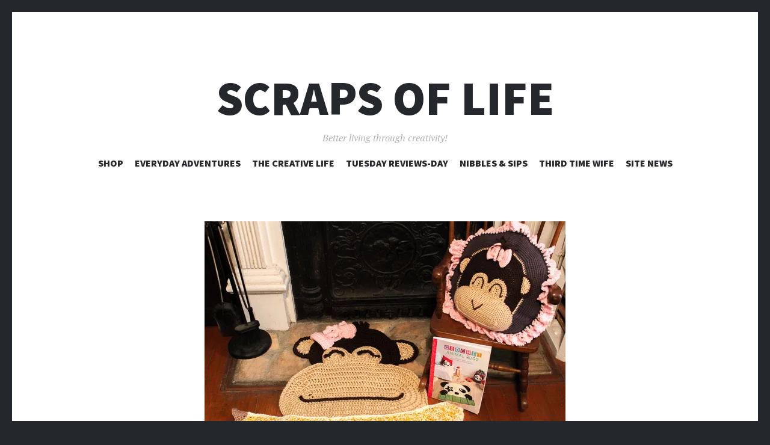

--- FILE ---
content_type: text/html; charset=UTF-8
request_url: https://scrapsoflife.com/tuesday-reviews-day-crochet-animal-rugs/
body_size: 17058
content:
<!DOCTYPE html>
<html lang="en-US">
<head>
<meta charset="UTF-8">
<meta name="viewport" content="width=device-width, initial-scale=1">
<link rel="profile" href="http://gmpg.org/xfn/11">
<link rel="pingback" href="https://scrapsoflife.com/xmlrpc.php">

<title>Tuesday Reviews-Day: Crochet Animal Rugs &#8211; Scraps of Life</title>
<meta name='robots' content='max-image-preview:large' />
	<style>img:is([sizes="auto" i], [sizes^="auto," i]) { contain-intrinsic-size: 3000px 1500px }</style>
	<script>window._wca = window._wca || [];</script>
<link rel='dns-prefetch' href='//stats.wp.com' />
<link rel='dns-prefetch' href='//fonts.googleapis.com' />
<link rel='dns-prefetch' href='//jetpack.wordpress.com' />
<link rel='dns-prefetch' href='//s0.wp.com' />
<link rel='dns-prefetch' href='//public-api.wordpress.com' />
<link rel='dns-prefetch' href='//0.gravatar.com' />
<link rel='dns-prefetch' href='//1.gravatar.com' />
<link rel='dns-prefetch' href='//2.gravatar.com' />
<link rel='dns-prefetch' href='//widgets.wp.com' />
<link rel='preconnect' href='//i0.wp.com' />
<link rel="alternate" type="application/rss+xml" title="Scraps of Life &raquo; Feed" href="https://scrapsoflife.com/feed/" />
<link rel="alternate" type="application/rss+xml" title="Scraps of Life &raquo; Comments Feed" href="https://scrapsoflife.com/comments/feed/" />
<link rel="alternate" type="application/rss+xml" title="Scraps of Life &raquo; Tuesday Reviews-Day: Crochet Animal Rugs Comments Feed" href="https://scrapsoflife.com/tuesday-reviews-day-crochet-animal-rugs/feed/" />
<script type="text/javascript">
/* <![CDATA[ */
window._wpemojiSettings = {"baseUrl":"https:\/\/s.w.org\/images\/core\/emoji\/16.0.1\/72x72\/","ext":".png","svgUrl":"https:\/\/s.w.org\/images\/core\/emoji\/16.0.1\/svg\/","svgExt":".svg","source":{"concatemoji":"https:\/\/scrapsoflife.com\/wp-includes\/js\/wp-emoji-release.min.js?ver=6.8.3"}};
/*! This file is auto-generated */
!function(s,n){var o,i,e;function c(e){try{var t={supportTests:e,timestamp:(new Date).valueOf()};sessionStorage.setItem(o,JSON.stringify(t))}catch(e){}}function p(e,t,n){e.clearRect(0,0,e.canvas.width,e.canvas.height),e.fillText(t,0,0);var t=new Uint32Array(e.getImageData(0,0,e.canvas.width,e.canvas.height).data),a=(e.clearRect(0,0,e.canvas.width,e.canvas.height),e.fillText(n,0,0),new Uint32Array(e.getImageData(0,0,e.canvas.width,e.canvas.height).data));return t.every(function(e,t){return e===a[t]})}function u(e,t){e.clearRect(0,0,e.canvas.width,e.canvas.height),e.fillText(t,0,0);for(var n=e.getImageData(16,16,1,1),a=0;a<n.data.length;a++)if(0!==n.data[a])return!1;return!0}function f(e,t,n,a){switch(t){case"flag":return n(e,"\ud83c\udff3\ufe0f\u200d\u26a7\ufe0f","\ud83c\udff3\ufe0f\u200b\u26a7\ufe0f")?!1:!n(e,"\ud83c\udde8\ud83c\uddf6","\ud83c\udde8\u200b\ud83c\uddf6")&&!n(e,"\ud83c\udff4\udb40\udc67\udb40\udc62\udb40\udc65\udb40\udc6e\udb40\udc67\udb40\udc7f","\ud83c\udff4\u200b\udb40\udc67\u200b\udb40\udc62\u200b\udb40\udc65\u200b\udb40\udc6e\u200b\udb40\udc67\u200b\udb40\udc7f");case"emoji":return!a(e,"\ud83e\udedf")}return!1}function g(e,t,n,a){var r="undefined"!=typeof WorkerGlobalScope&&self instanceof WorkerGlobalScope?new OffscreenCanvas(300,150):s.createElement("canvas"),o=r.getContext("2d",{willReadFrequently:!0}),i=(o.textBaseline="top",o.font="600 32px Arial",{});return e.forEach(function(e){i[e]=t(o,e,n,a)}),i}function t(e){var t=s.createElement("script");t.src=e,t.defer=!0,s.head.appendChild(t)}"undefined"!=typeof Promise&&(o="wpEmojiSettingsSupports",i=["flag","emoji"],n.supports={everything:!0,everythingExceptFlag:!0},e=new Promise(function(e){s.addEventListener("DOMContentLoaded",e,{once:!0})}),new Promise(function(t){var n=function(){try{var e=JSON.parse(sessionStorage.getItem(o));if("object"==typeof e&&"number"==typeof e.timestamp&&(new Date).valueOf()<e.timestamp+604800&&"object"==typeof e.supportTests)return e.supportTests}catch(e){}return null}();if(!n){if("undefined"!=typeof Worker&&"undefined"!=typeof OffscreenCanvas&&"undefined"!=typeof URL&&URL.createObjectURL&&"undefined"!=typeof Blob)try{var e="postMessage("+g.toString()+"("+[JSON.stringify(i),f.toString(),p.toString(),u.toString()].join(",")+"));",a=new Blob([e],{type:"text/javascript"}),r=new Worker(URL.createObjectURL(a),{name:"wpTestEmojiSupports"});return void(r.onmessage=function(e){c(n=e.data),r.terminate(),t(n)})}catch(e){}c(n=g(i,f,p,u))}t(n)}).then(function(e){for(var t in e)n.supports[t]=e[t],n.supports.everything=n.supports.everything&&n.supports[t],"flag"!==t&&(n.supports.everythingExceptFlag=n.supports.everythingExceptFlag&&n.supports[t]);n.supports.everythingExceptFlag=n.supports.everythingExceptFlag&&!n.supports.flag,n.DOMReady=!1,n.readyCallback=function(){n.DOMReady=!0}}).then(function(){return e}).then(function(){var e;n.supports.everything||(n.readyCallback(),(e=n.source||{}).concatemoji?t(e.concatemoji):e.wpemoji&&e.twemoji&&(t(e.twemoji),t(e.wpemoji)))}))}((window,document),window._wpemojiSettings);
/* ]]> */
</script>
<link rel='stylesheet' id='jetpack_related-posts-css' href='https://scrapsoflife.com/wp-content/plugins/jetpack/modules/related-posts/related-posts.css?ver=20240116' type='text/css' media='all' />
<style id='wp-emoji-styles-inline-css' type='text/css'>

	img.wp-smiley, img.emoji {
		display: inline !important;
		border: none !important;
		box-shadow: none !important;
		height: 1em !important;
		width: 1em !important;
		margin: 0 0.07em !important;
		vertical-align: -0.1em !important;
		background: none !important;
		padding: 0 !important;
	}
</style>
<link rel='stylesheet' id='wp-block-library-css' href='https://scrapsoflife.com/wp-includes/css/dist/block-library/style.min.css?ver=6.8.3' type='text/css' media='all' />
<style id='classic-theme-styles-inline-css' type='text/css'>
/*! This file is auto-generated */
.wp-block-button__link{color:#fff;background-color:#32373c;border-radius:9999px;box-shadow:none;text-decoration:none;padding:calc(.667em + 2px) calc(1.333em + 2px);font-size:1.125em}.wp-block-file__button{background:#32373c;color:#fff;text-decoration:none}
</style>
<link rel='stylesheet' id='mediaelement-css' href='https://scrapsoflife.com/wp-includes/js/mediaelement/mediaelementplayer-legacy.min.css?ver=4.2.17' type='text/css' media='all' />
<link rel='stylesheet' id='wp-mediaelement-css' href='https://scrapsoflife.com/wp-includes/js/mediaelement/wp-mediaelement.min.css?ver=6.8.3' type='text/css' media='all' />
<style id='jetpack-sharing-buttons-style-inline-css' type='text/css'>
.jetpack-sharing-buttons__services-list{display:flex;flex-direction:row;flex-wrap:wrap;gap:0;list-style-type:none;margin:5px;padding:0}.jetpack-sharing-buttons__services-list.has-small-icon-size{font-size:12px}.jetpack-sharing-buttons__services-list.has-normal-icon-size{font-size:16px}.jetpack-sharing-buttons__services-list.has-large-icon-size{font-size:24px}.jetpack-sharing-buttons__services-list.has-huge-icon-size{font-size:36px}@media print{.jetpack-sharing-buttons__services-list{display:none!important}}.editor-styles-wrapper .wp-block-jetpack-sharing-buttons{gap:0;padding-inline-start:0}ul.jetpack-sharing-buttons__services-list.has-background{padding:1.25em 2.375em}
</style>
<style id='global-styles-inline-css' type='text/css'>
:root{--wp--preset--aspect-ratio--square: 1;--wp--preset--aspect-ratio--4-3: 4/3;--wp--preset--aspect-ratio--3-4: 3/4;--wp--preset--aspect-ratio--3-2: 3/2;--wp--preset--aspect-ratio--2-3: 2/3;--wp--preset--aspect-ratio--16-9: 16/9;--wp--preset--aspect-ratio--9-16: 9/16;--wp--preset--color--black: #000000;--wp--preset--color--cyan-bluish-gray: #abb8c3;--wp--preset--color--white: #ffffff;--wp--preset--color--pale-pink: #f78da7;--wp--preset--color--vivid-red: #cf2e2e;--wp--preset--color--luminous-vivid-orange: #ff6900;--wp--preset--color--luminous-vivid-amber: #fcb900;--wp--preset--color--light-green-cyan: #7bdcb5;--wp--preset--color--vivid-green-cyan: #00d084;--wp--preset--color--pale-cyan-blue: #8ed1fc;--wp--preset--color--vivid-cyan-blue: #0693e3;--wp--preset--color--vivid-purple: #9b51e0;--wp--preset--gradient--vivid-cyan-blue-to-vivid-purple: linear-gradient(135deg,rgba(6,147,227,1) 0%,rgb(155,81,224) 100%);--wp--preset--gradient--light-green-cyan-to-vivid-green-cyan: linear-gradient(135deg,rgb(122,220,180) 0%,rgb(0,208,130) 100%);--wp--preset--gradient--luminous-vivid-amber-to-luminous-vivid-orange: linear-gradient(135deg,rgba(252,185,0,1) 0%,rgba(255,105,0,1) 100%);--wp--preset--gradient--luminous-vivid-orange-to-vivid-red: linear-gradient(135deg,rgba(255,105,0,1) 0%,rgb(207,46,46) 100%);--wp--preset--gradient--very-light-gray-to-cyan-bluish-gray: linear-gradient(135deg,rgb(238,238,238) 0%,rgb(169,184,195) 100%);--wp--preset--gradient--cool-to-warm-spectrum: linear-gradient(135deg,rgb(74,234,220) 0%,rgb(151,120,209) 20%,rgb(207,42,186) 40%,rgb(238,44,130) 60%,rgb(251,105,98) 80%,rgb(254,248,76) 100%);--wp--preset--gradient--blush-light-purple: linear-gradient(135deg,rgb(255,206,236) 0%,rgb(152,150,240) 100%);--wp--preset--gradient--blush-bordeaux: linear-gradient(135deg,rgb(254,205,165) 0%,rgb(254,45,45) 50%,rgb(107,0,62) 100%);--wp--preset--gradient--luminous-dusk: linear-gradient(135deg,rgb(255,203,112) 0%,rgb(199,81,192) 50%,rgb(65,88,208) 100%);--wp--preset--gradient--pale-ocean: linear-gradient(135deg,rgb(255,245,203) 0%,rgb(182,227,212) 50%,rgb(51,167,181) 100%);--wp--preset--gradient--electric-grass: linear-gradient(135deg,rgb(202,248,128) 0%,rgb(113,206,126) 100%);--wp--preset--gradient--midnight: linear-gradient(135deg,rgb(2,3,129) 0%,rgb(40,116,252) 100%);--wp--preset--font-size--small: 13px;--wp--preset--font-size--medium: 20px;--wp--preset--font-size--large: 36px;--wp--preset--font-size--x-large: 42px;--wp--preset--spacing--20: 0.44rem;--wp--preset--spacing--30: 0.67rem;--wp--preset--spacing--40: 1rem;--wp--preset--spacing--50: 1.5rem;--wp--preset--spacing--60: 2.25rem;--wp--preset--spacing--70: 3.38rem;--wp--preset--spacing--80: 5.06rem;--wp--preset--shadow--natural: 6px 6px 9px rgba(0, 0, 0, 0.2);--wp--preset--shadow--deep: 12px 12px 50px rgba(0, 0, 0, 0.4);--wp--preset--shadow--sharp: 6px 6px 0px rgba(0, 0, 0, 0.2);--wp--preset--shadow--outlined: 6px 6px 0px -3px rgba(255, 255, 255, 1), 6px 6px rgba(0, 0, 0, 1);--wp--preset--shadow--crisp: 6px 6px 0px rgba(0, 0, 0, 1);}:where(.is-layout-flex){gap: 0.5em;}:where(.is-layout-grid){gap: 0.5em;}body .is-layout-flex{display: flex;}.is-layout-flex{flex-wrap: wrap;align-items: center;}.is-layout-flex > :is(*, div){margin: 0;}body .is-layout-grid{display: grid;}.is-layout-grid > :is(*, div){margin: 0;}:where(.wp-block-columns.is-layout-flex){gap: 2em;}:where(.wp-block-columns.is-layout-grid){gap: 2em;}:where(.wp-block-post-template.is-layout-flex){gap: 1.25em;}:where(.wp-block-post-template.is-layout-grid){gap: 1.25em;}.has-black-color{color: var(--wp--preset--color--black) !important;}.has-cyan-bluish-gray-color{color: var(--wp--preset--color--cyan-bluish-gray) !important;}.has-white-color{color: var(--wp--preset--color--white) !important;}.has-pale-pink-color{color: var(--wp--preset--color--pale-pink) !important;}.has-vivid-red-color{color: var(--wp--preset--color--vivid-red) !important;}.has-luminous-vivid-orange-color{color: var(--wp--preset--color--luminous-vivid-orange) !important;}.has-luminous-vivid-amber-color{color: var(--wp--preset--color--luminous-vivid-amber) !important;}.has-light-green-cyan-color{color: var(--wp--preset--color--light-green-cyan) !important;}.has-vivid-green-cyan-color{color: var(--wp--preset--color--vivid-green-cyan) !important;}.has-pale-cyan-blue-color{color: var(--wp--preset--color--pale-cyan-blue) !important;}.has-vivid-cyan-blue-color{color: var(--wp--preset--color--vivid-cyan-blue) !important;}.has-vivid-purple-color{color: var(--wp--preset--color--vivid-purple) !important;}.has-black-background-color{background-color: var(--wp--preset--color--black) !important;}.has-cyan-bluish-gray-background-color{background-color: var(--wp--preset--color--cyan-bluish-gray) !important;}.has-white-background-color{background-color: var(--wp--preset--color--white) !important;}.has-pale-pink-background-color{background-color: var(--wp--preset--color--pale-pink) !important;}.has-vivid-red-background-color{background-color: var(--wp--preset--color--vivid-red) !important;}.has-luminous-vivid-orange-background-color{background-color: var(--wp--preset--color--luminous-vivid-orange) !important;}.has-luminous-vivid-amber-background-color{background-color: var(--wp--preset--color--luminous-vivid-amber) !important;}.has-light-green-cyan-background-color{background-color: var(--wp--preset--color--light-green-cyan) !important;}.has-vivid-green-cyan-background-color{background-color: var(--wp--preset--color--vivid-green-cyan) !important;}.has-pale-cyan-blue-background-color{background-color: var(--wp--preset--color--pale-cyan-blue) !important;}.has-vivid-cyan-blue-background-color{background-color: var(--wp--preset--color--vivid-cyan-blue) !important;}.has-vivid-purple-background-color{background-color: var(--wp--preset--color--vivid-purple) !important;}.has-black-border-color{border-color: var(--wp--preset--color--black) !important;}.has-cyan-bluish-gray-border-color{border-color: var(--wp--preset--color--cyan-bluish-gray) !important;}.has-white-border-color{border-color: var(--wp--preset--color--white) !important;}.has-pale-pink-border-color{border-color: var(--wp--preset--color--pale-pink) !important;}.has-vivid-red-border-color{border-color: var(--wp--preset--color--vivid-red) !important;}.has-luminous-vivid-orange-border-color{border-color: var(--wp--preset--color--luminous-vivid-orange) !important;}.has-luminous-vivid-amber-border-color{border-color: var(--wp--preset--color--luminous-vivid-amber) !important;}.has-light-green-cyan-border-color{border-color: var(--wp--preset--color--light-green-cyan) !important;}.has-vivid-green-cyan-border-color{border-color: var(--wp--preset--color--vivid-green-cyan) !important;}.has-pale-cyan-blue-border-color{border-color: var(--wp--preset--color--pale-cyan-blue) !important;}.has-vivid-cyan-blue-border-color{border-color: var(--wp--preset--color--vivid-cyan-blue) !important;}.has-vivid-purple-border-color{border-color: var(--wp--preset--color--vivid-purple) !important;}.has-vivid-cyan-blue-to-vivid-purple-gradient-background{background: var(--wp--preset--gradient--vivid-cyan-blue-to-vivid-purple) !important;}.has-light-green-cyan-to-vivid-green-cyan-gradient-background{background: var(--wp--preset--gradient--light-green-cyan-to-vivid-green-cyan) !important;}.has-luminous-vivid-amber-to-luminous-vivid-orange-gradient-background{background: var(--wp--preset--gradient--luminous-vivid-amber-to-luminous-vivid-orange) !important;}.has-luminous-vivid-orange-to-vivid-red-gradient-background{background: var(--wp--preset--gradient--luminous-vivid-orange-to-vivid-red) !important;}.has-very-light-gray-to-cyan-bluish-gray-gradient-background{background: var(--wp--preset--gradient--very-light-gray-to-cyan-bluish-gray) !important;}.has-cool-to-warm-spectrum-gradient-background{background: var(--wp--preset--gradient--cool-to-warm-spectrum) !important;}.has-blush-light-purple-gradient-background{background: var(--wp--preset--gradient--blush-light-purple) !important;}.has-blush-bordeaux-gradient-background{background: var(--wp--preset--gradient--blush-bordeaux) !important;}.has-luminous-dusk-gradient-background{background: var(--wp--preset--gradient--luminous-dusk) !important;}.has-pale-ocean-gradient-background{background: var(--wp--preset--gradient--pale-ocean) !important;}.has-electric-grass-gradient-background{background: var(--wp--preset--gradient--electric-grass) !important;}.has-midnight-gradient-background{background: var(--wp--preset--gradient--midnight) !important;}.has-small-font-size{font-size: var(--wp--preset--font-size--small) !important;}.has-medium-font-size{font-size: var(--wp--preset--font-size--medium) !important;}.has-large-font-size{font-size: var(--wp--preset--font-size--large) !important;}.has-x-large-font-size{font-size: var(--wp--preset--font-size--x-large) !important;}
:where(.wp-block-post-template.is-layout-flex){gap: 1.25em;}:where(.wp-block-post-template.is-layout-grid){gap: 1.25em;}
:where(.wp-block-columns.is-layout-flex){gap: 2em;}:where(.wp-block-columns.is-layout-grid){gap: 2em;}
:root :where(.wp-block-pullquote){font-size: 1.5em;line-height: 1.6;}
</style>
<link rel='stylesheet' id='woocommerce-layout-css' href='https://scrapsoflife.com/wp-content/plugins/woocommerce/assets/css/woocommerce-layout.css?ver=10.4.3' type='text/css' media='all' />
<style id='woocommerce-layout-inline-css' type='text/css'>

	.infinite-scroll .woocommerce-pagination {
		display: none;
	}
</style>
<link rel='stylesheet' id='woocommerce-smallscreen-css' href='https://scrapsoflife.com/wp-content/plugins/woocommerce/assets/css/woocommerce-smallscreen.css?ver=10.4.3' type='text/css' media='only screen and (max-width: 768px)' />
<link rel='stylesheet' id='woocommerce-general-css' href='https://scrapsoflife.com/wp-content/plugins/woocommerce/assets/css/woocommerce.css?ver=10.4.3' type='text/css' media='all' />
<style id='woocommerce-inline-inline-css' type='text/css'>
.woocommerce form .form-row .required { visibility: visible; }
</style>
<link rel='stylesheet' id='illustratr-source-sans-pro-css' href='https://fonts.googleapis.com/css?family=Source+Sans+Pro%3A400%2C700%2C900%2C400italic%2C700italic%2C900italic&#038;subset=latin%2Clatin-ext' type='text/css' media='all' />
<link rel='stylesheet' id='illustratr-pt-serif-css' href='https://fonts.googleapis.com/css?family=PT+Serif%3A400%2C700%2C400italic%2C700italic&#038;subset=latin%2Clatin-ext' type='text/css' media='all' />
<link rel='stylesheet' id='illustratr-source-code-pro-css' href='https://fonts.googleapis.com/css?family=Source+Code+Pro' type='text/css' media='all' />
<link rel='stylesheet' id='genericons-css' href='https://scrapsoflife.com/wp-content/plugins/jetpack/_inc/genericons/genericons/genericons.css?ver=3.1' type='text/css' media='all' />
<link rel='stylesheet' id='illustratr-style-css' href='https://scrapsoflife.com/wp-content/themes/illustratr/style.css?ver=6.8.3' type='text/css' media='all' />
<link rel='stylesheet' id='jetpack_likes-css' href='https://scrapsoflife.com/wp-content/plugins/jetpack/modules/likes/style.css?ver=15.4' type='text/css' media='all' />
<script type="text/javascript" id="jetpack_related-posts-js-extra">
/* <![CDATA[ */
var related_posts_js_options = {"post_heading":"h4"};
/* ]]> */
</script>
<script type="text/javascript" src="https://scrapsoflife.com/wp-content/plugins/jetpack/_inc/build/related-posts/related-posts.min.js?ver=20240116" id="jetpack_related-posts-js"></script>
<script type="text/javascript" src="https://scrapsoflife.com/wp-includes/js/jquery/jquery.min.js?ver=3.7.1" id="jquery-core-js"></script>
<script type="text/javascript" src="https://scrapsoflife.com/wp-includes/js/jquery/jquery-migrate.min.js?ver=3.4.1" id="jquery-migrate-js"></script>
<script type="text/javascript" src="https://scrapsoflife.com/wp-content/plugins/woocommerce/assets/js/jquery-blockui/jquery.blockUI.min.js?ver=2.7.0-wc.10.4.3" id="wc-jquery-blockui-js" defer="defer" data-wp-strategy="defer"></script>
<script type="text/javascript" id="wc-add-to-cart-js-extra">
/* <![CDATA[ */
var wc_add_to_cart_params = {"ajax_url":"\/wp-admin\/admin-ajax.php","wc_ajax_url":"\/?wc-ajax=%%endpoint%%","i18n_view_cart":"View cart","cart_url":"https:\/\/scrapsoflife.com\/cart\/","is_cart":"","cart_redirect_after_add":"yes"};
/* ]]> */
</script>
<script type="text/javascript" src="https://scrapsoflife.com/wp-content/plugins/woocommerce/assets/js/frontend/add-to-cart.min.js?ver=10.4.3" id="wc-add-to-cart-js" defer="defer" data-wp-strategy="defer"></script>
<script type="text/javascript" src="https://scrapsoflife.com/wp-content/plugins/woocommerce/assets/js/js-cookie/js.cookie.min.js?ver=2.1.4-wc.10.4.3" id="wc-js-cookie-js" defer="defer" data-wp-strategy="defer"></script>
<script type="text/javascript" id="woocommerce-js-extra">
/* <![CDATA[ */
var woocommerce_params = {"ajax_url":"\/wp-admin\/admin-ajax.php","wc_ajax_url":"\/?wc-ajax=%%endpoint%%","i18n_password_show":"Show password","i18n_password_hide":"Hide password"};
/* ]]> */
</script>
<script type="text/javascript" src="https://scrapsoflife.com/wp-content/plugins/woocommerce/assets/js/frontend/woocommerce.min.js?ver=10.4.3" id="woocommerce-js" defer="defer" data-wp-strategy="defer"></script>
<script type="text/javascript" id="WCPAY_ASSETS-js-extra">
/* <![CDATA[ */
var wcpayAssets = {"url":"https:\/\/scrapsoflife.com\/wp-content\/plugins\/woocommerce-payments\/dist\/"};
/* ]]> */
</script>
<script type="text/javascript" src="https://stats.wp.com/s-202604.js" id="woocommerce-analytics-js" defer="defer" data-wp-strategy="defer"></script>
<link rel="https://api.w.org/" href="https://scrapsoflife.com/wp-json/" /><link rel="alternate" title="JSON" type="application/json" href="https://scrapsoflife.com/wp-json/wp/v2/posts/14840" /><link rel="EditURI" type="application/rsd+xml" title="RSD" href="https://scrapsoflife.com/xmlrpc.php?rsd" />
<meta name="generator" content="WordPress 6.8.3" />
<meta name="generator" content="WooCommerce 10.4.3" />
<link rel="canonical" href="https://scrapsoflife.com/tuesday-reviews-day-crochet-animal-rugs/" />
<link rel='shortlink' href='https://scrapsoflife.com/?p=14840' />
<link rel="alternate" title="oEmbed (JSON)" type="application/json+oembed" href="https://scrapsoflife.com/wp-json/oembed/1.0/embed?url=https%3A%2F%2Fscrapsoflife.com%2Ftuesday-reviews-day-crochet-animal-rugs%2F" />
<link rel="alternate" title="oEmbed (XML)" type="text/xml+oembed" href="https://scrapsoflife.com/wp-json/oembed/1.0/embed?url=https%3A%2F%2Fscrapsoflife.com%2Ftuesday-reviews-day-crochet-animal-rugs%2F&#038;format=xml" />
	<style>img#wpstats{display:none}</style>
		<meta name="pinterest-rich-pin" content="false" />	<noscript><style>.woocommerce-product-gallery{ opacity: 1 !important; }</style></noscript>
	
<!-- Jetpack Open Graph Tags -->
<meta property="og:type" content="article" />
<meta property="og:title" content="Tuesday Reviews-Day: Crochet Animal Rugs" />
<meta property="og:url" content="https://scrapsoflife.com/tuesday-reviews-day-crochet-animal-rugs/" />
<meta property="og:description" content="This is a sponsored post. I was provided a copy of the book for purpose of review. All opinions are my own and any mistakes are mine, too. Amazon affiliate links may be included. I first learned to…" />
<meta property="article:published_time" content="2018-11-27T13:30:44+00:00" />
<meta property="article:modified_time" content="2018-11-23T20:06:26+00:00" />
<meta property="og:site_name" content="Scraps of Life" />
<meta property="og:image" content="https://i0.wp.com/scrapsoflife.com/wp-content/uploads/2018/11/jvanderbeek_crochetanimalrugs-1.jpg?fit=600%2C400&#038;ssl=1" />
<meta property="og:image:width" content="600" />
<meta property="og:image:height" content="400" />
<meta property="og:image:alt" content="" />
<meta property="og:locale" content="en_US" />
<meta name="twitter:site" content="@scrapsoflife" />
<meta name="twitter:text:title" content="Tuesday Reviews-Day: Crochet Animal Rugs" />
<meta name="twitter:image" content="https://i0.wp.com/scrapsoflife.com/wp-content/uploads/2018/11/jvanderbeek_crochetanimalrugs-1.jpg?fit=600%2C400&#038;ssl=1&#038;w=640" />
<meta name="twitter:card" content="summary_large_image" />

<!-- End Jetpack Open Graph Tags -->
</head>

<body class="wp-singular post-template-default single single-post postid-14840 single-format-standard wp-theme-illustratr theme-illustratr woocommerce-no-js body-borders">
<div id="page" class="hfeed site">

	<header id="masthead" class="site-header" role="banner">
		
		<div class="site-branding">
			<a href="https://scrapsoflife.com/" class="site-logo-link" rel="home" itemprop="url"></a>			<h1 class="site-title"><a href="https://scrapsoflife.com/" rel="home">Scraps of Life</a></h1>
			<h2 class="site-description">Better living through creativity!</h2>
		</div><!-- .site-branding -->

					<nav id="site-navigation" class="main-navigation" role="navigation">
				<h1 class="menu-toggle"><span class="genericon genericon-menu"><span class="screen-reader-text">Menu</span></span></h1>
				<a class="skip-link screen-reader-text" href="#content">Skip to content</a>

				<div class="menu-wrapper"><ul id="menu-categories" class="clear"><li id="menu-item-15042" class="menu-item menu-item-type-post_type menu-item-object-page menu-item-15042"><a href="https://scrapsoflife.com/shop/">Shop</a></li>
<li id="menu-item-5816" class="menu-item menu-item-type-taxonomy menu-item-object-category menu-item-has-children menu-item-5816"><a href="https://scrapsoflife.com/category/life-stuff/">Everyday Adventures</a>
<ul class="sub-menu">
	<li id="menu-item-10878" class="menu-item menu-item-type-taxonomy menu-item-object-category menu-item-10878"><a href="https://scrapsoflife.com/category/life-stuff/1910-home-renovation/">The Gingerbread Diaries</a></li>
	<li id="menu-item-10942" class="menu-item menu-item-type-taxonomy menu-item-object-category menu-item-10942"><a href="https://scrapsoflife.com/category/life-stuff/just-for-fun/">Just for Fun</a></li>
</ul>
</li>
<li id="menu-item-10879" class="menu-item menu-item-type-taxonomy menu-item-object-category menu-item-has-children menu-item-10879"><a href="https://scrapsoflife.com/category/creative-living/">The Creative Life</a>
<ul class="sub-menu">
	<li id="menu-item-5817" class="menu-item menu-item-type-taxonomy menu-item-object-category menu-item-has-children menu-item-5817"><a href="https://scrapsoflife.com/category/creative-living/64-arts/">64 Arts</a>
	<ul class="sub-menu">
		<li id="menu-item-10257" class="menu-item menu-item-type-post_type menu-item-object-page menu-item-10257"><a href="https://scrapsoflife.com/the-arts-so-far/">The Arts So Far…</a></li>
	</ul>
</li>
	<li id="menu-item-10881" class="menu-item menu-item-type-taxonomy menu-item-object-category menu-item-10881"><a href="https://scrapsoflife.com/category/creative-living/arts-and-craftiness/">In The Studio</a></li>
	<li id="menu-item-10880" class="menu-item menu-item-type-taxonomy menu-item-object-category menu-item-10880"><a href="https://scrapsoflife.com/category/creative-living/creating-a-creative-business/">Creative Business</a></li>
	<li id="menu-item-10255" class="menu-item menu-item-type-taxonomy menu-item-object-category menu-item-10255"><a href="https://scrapsoflife.com/category/creative-living/projects/">Tutorials</a></li>
	<li id="menu-item-10884" class="menu-item menu-item-type-post_type menu-item-object-page menu-item-has-children menu-item-10884"><a href="https://scrapsoflife.com/scraps-scraps/">Scrapbooks</a>
	<ul class="sub-menu">
		<li id="menu-item-10885" class="menu-item menu-item-type-post_type menu-item-object-page menu-item-10885"><a href="https://scrapsoflife.com/scraps-scraps/digital-disney-scrapbook/">Digital Disney Scrapbook</a></li>
		<li id="menu-item-10886" class="menu-item menu-item-type-post_type menu-item-object-page menu-item-10886"><a href="https://scrapsoflife.com/scraps-scraps/digital-scrapbook-pages/">Digital Scrapbook Pages</a></li>
	</ul>
</li>
</ul>
</li>
<li id="menu-item-10258" class="menu-item menu-item-type-custom menu-item-object-custom menu-item-10258"><a href="https://scrapsoflife.com/?s=review">Tuesday Reviews-Day</a></li>
<li id="menu-item-10252" class="menu-item menu-item-type-taxonomy menu-item-object-category menu-item-has-children menu-item-10252"><a href="https://scrapsoflife.com/category/nibbles-sips/">Nibbles &amp; Sips</a>
<ul class="sub-menu">
	<li id="menu-item-10253" class="menu-item menu-item-type-taxonomy menu-item-object-category menu-item-10253"><a href="https://scrapsoflife.com/category/nibbles-sips/nibbles/">Fun with Food</a></li>
	<li id="menu-item-10254" class="menu-item menu-item-type-taxonomy menu-item-object-category menu-item-10254"><a href="https://scrapsoflife.com/category/nibbles-sips/sips1/">I&#8217;ll Drink to That</a></li>
</ul>
</li>
<li id="menu-item-5818" class="menu-item menu-item-type-taxonomy menu-item-object-category menu-item-has-children menu-item-5818"><a href="https://scrapsoflife.com/category/love-and-relationships/">Third Time Wife</a>
<ul class="sub-menu">
	<li id="menu-item-10882" class="menu-item menu-item-type-taxonomy menu-item-object-category menu-item-10882"><a href="https://scrapsoflife.com/category/love-and-relationships/wedding-planning-love-and-relationships/">Wedding Planning</a></li>
	<li id="menu-item-10883" class="menu-item menu-item-type-taxonomy menu-item-object-category menu-item-10883"><a href="https://scrapsoflife.com/category/love-and-relationships/wedding-recaps-love-and-relationships/">Wedding Recaps</a></li>
</ul>
</li>
<li id="menu-item-5819" class="menu-item menu-item-type-taxonomy menu-item-object-category menu-item-5819"><a href="https://scrapsoflife.com/category/site-news/">Site News</a></li>
</ul></div>			</nav><!-- #site-navigation -->
			</header><!-- #masthead -->

	<div id="content" class="site-content">

	<div id="primary" class="content-area">
		<main id="main" class="site-main" role="main">

		
			
<article id="post-14840" class="post-14840 post type-post status-publish format-standard has-post-thumbnail hentry category-tuesday-revews-day tag-book-review tag-craft-books tag-crochet tag-dolls tag-fiber-arts tag-home-decor tag-kids-crafts tag-monkey tag-panda">

			<div class="entry-thumbnail">
							<img width="600" height="400" src="https://i0.wp.com/scrapsoflife.com/wp-content/uploads/2018/11/jvanderbeek_crochetanimalrugs-1.jpg?resize=600%2C400&amp;ssl=1" class="attachment-illustratr-featured-image size-illustratr-featured-image wp-post-image" alt="" decoding="async" srcset="https://i0.wp.com/scrapsoflife.com/wp-content/uploads/2018/11/jvanderbeek_crochetanimalrugs-1.jpg?w=600&amp;ssl=1 600w, https://i0.wp.com/scrapsoflife.com/wp-content/uploads/2018/11/jvanderbeek_crochetanimalrugs-1.jpg?resize=300%2C200&amp;ssl=1 300w, https://i0.wp.com/scrapsoflife.com/wp-content/uploads/2018/11/jvanderbeek_crochetanimalrugs-1.jpg?resize=200%2C133&amp;ssl=1 200w" sizes="(max-width: 600px) 100vw, 600px" data-attachment-id="14841" data-permalink="https://scrapsoflife.com/tuesday-reviews-day-crochet-animal-rugs/jvanderbeek_crochetanimalrugs-1/" data-orig-file="https://i0.wp.com/scrapsoflife.com/wp-content/uploads/2018/11/jvanderbeek_crochetanimalrugs-1.jpg?fit=600%2C400&amp;ssl=1" data-orig-size="600,400" data-comments-opened="1" data-image-meta="{&quot;aperture&quot;:&quot;4&quot;,&quot;credit&quot;:&quot;&quot;,&quot;camera&quot;:&quot;Canon EOS REBEL T5&quot;,&quot;caption&quot;:&quot;&quot;,&quot;created_timestamp&quot;:&quot;1542976540&quot;,&quot;copyright&quot;:&quot;&quot;,&quot;focal_length&quot;:&quot;27&quot;,&quot;iso&quot;:&quot;3200&quot;,&quot;shutter_speed&quot;:&quot;0.05&quot;,&quot;title&quot;:&quot;&quot;,&quot;orientation&quot;:&quot;0&quot;}" data-image-title="jvanderbeek_crochetanimalrugs-1" data-image-description="" data-image-caption="" data-medium-file="https://i0.wp.com/scrapsoflife.com/wp-content/uploads/2018/11/jvanderbeek_crochetanimalrugs-1.jpg?fit=300%2C200&amp;ssl=1" data-large-file="https://i0.wp.com/scrapsoflife.com/wp-content/uploads/2018/11/jvanderbeek_crochetanimalrugs-1.jpg?fit=600%2C400&amp;ssl=1" />					</div><!-- .entry-thumbnail -->
	
	<header class="entry-header">
		<h1 class="entry-title">Tuesday Reviews-Day: Crochet Animal Rugs</h1>
					<span class="cat-links"><a href="https://scrapsoflife.com/category/tuesday-revews-day/" rel="category tag">Tuesday Revews-Day</a></span>
		
			</header><!-- .entry-header -->

					<div class="entry-content">
			<p><em>This is a sponsored post. I was provided a copy of the book for purpose of review. All opinions are my own and any mistakes are mine, too. Amazon affiliate links may be included.</em></p>
<p>I first learned to crochet when I was 7 or 8 years old while visiting family on the holidays. But all my grandmother taught me were granny squares. It wasn&#8217;t until I taught myself to knit almost 20 years later that crochet patterns started making sense.</p>
<p><a href="https://i0.wp.com/scrapsoflife.com/wp-content/uploads/2018/11/crochetanimalrugs.jpg?ssl=1"><img data-recalc-dims="1" decoding="async" data-attachment-id="14847" data-permalink="https://scrapsoflife.com/tuesday-reviews-day-crochet-animal-rugs/crochetanimalrugs/" data-orig-file="https://i0.wp.com/scrapsoflife.com/wp-content/uploads/2018/11/crochetanimalrugs.jpg?fit=570%2C741&amp;ssl=1" data-orig-size="570,741" data-comments-opened="1" data-image-meta="{&quot;aperture&quot;:&quot;0&quot;,&quot;credit&quot;:&quot;&quot;,&quot;camera&quot;:&quot;&quot;,&quot;caption&quot;:&quot;&quot;,&quot;created_timestamp&quot;:&quot;0&quot;,&quot;copyright&quot;:&quot;&quot;,&quot;focal_length&quot;:&quot;0&quot;,&quot;iso&quot;:&quot;0&quot;,&quot;shutter_speed&quot;:&quot;0&quot;,&quot;title&quot;:&quot;&quot;,&quot;orientation&quot;:&quot;0&quot;}" data-image-title="crochetanimalrugs" data-image-description="" data-image-caption="" data-medium-file="https://i0.wp.com/scrapsoflife.com/wp-content/uploads/2018/11/crochetanimalrugs.jpg?fit=231%2C300&amp;ssl=1" data-large-file="https://i0.wp.com/scrapsoflife.com/wp-content/uploads/2018/11/crochetanimalrugs.jpg?fit=570%2C741&amp;ssl=1" class="aligncenter size-full wp-image-14847" src="https://i0.wp.com/scrapsoflife.com/wp-content/uploads/2018/11/crochetanimalrugs.jpg?resize=570%2C741&#038;ssl=1" alt="" width="570" height="741" srcset="https://i0.wp.com/scrapsoflife.com/wp-content/uploads/2018/11/crochetanimalrugs.jpg?w=570&amp;ssl=1 570w, https://i0.wp.com/scrapsoflife.com/wp-content/uploads/2018/11/crochetanimalrugs.jpg?resize=231%2C300&amp;ssl=1 231w" sizes="(max-width: 570px) 100vw, 570px" /></a></p>
<p>Lately I&#8217;ve been splitting my time between knit and crochet projects, so when I was offered a copy of <a href="https://amzn.to/2TGlOl8">Crochet Animal Rugs</a>  by Ira Rott for review, I was very interested. Even more so when I saw there was a monkey set included in the patterns!</p>
<p><a href="https://i0.wp.com/scrapsoflife.com/wp-content/uploads/2018/11/jvanderbeek_crochetanimalrugs-1.jpg?ssl=1"><img data-recalc-dims="1" loading="lazy" decoding="async" data-attachment-id="14841" data-permalink="https://scrapsoflife.com/tuesday-reviews-day-crochet-animal-rugs/jvanderbeek_crochetanimalrugs-1/" data-orig-file="https://i0.wp.com/scrapsoflife.com/wp-content/uploads/2018/11/jvanderbeek_crochetanimalrugs-1.jpg?fit=600%2C400&amp;ssl=1" data-orig-size="600,400" data-comments-opened="1" data-image-meta="{&quot;aperture&quot;:&quot;4&quot;,&quot;credit&quot;:&quot;&quot;,&quot;camera&quot;:&quot;Canon EOS REBEL T5&quot;,&quot;caption&quot;:&quot;&quot;,&quot;created_timestamp&quot;:&quot;1542976540&quot;,&quot;copyright&quot;:&quot;&quot;,&quot;focal_length&quot;:&quot;27&quot;,&quot;iso&quot;:&quot;3200&quot;,&quot;shutter_speed&quot;:&quot;0.05&quot;,&quot;title&quot;:&quot;&quot;,&quot;orientation&quot;:&quot;0&quot;}" data-image-title="jvanderbeek_crochetanimalrugs-1" data-image-description="" data-image-caption="" data-medium-file="https://i0.wp.com/scrapsoflife.com/wp-content/uploads/2018/11/jvanderbeek_crochetanimalrugs-1.jpg?fit=300%2C200&amp;ssl=1" data-large-file="https://i0.wp.com/scrapsoflife.com/wp-content/uploads/2018/11/jvanderbeek_crochetanimalrugs-1.jpg?fit=600%2C400&amp;ssl=1" class="aligncenter size-full wp-image-14841" src="https://i0.wp.com/scrapsoflife.com/wp-content/uploads/2018/11/jvanderbeek_crochetanimalrugs-1.jpg?resize=600%2C400&#038;ssl=1" alt="" width="600" height="400" srcset="https://i0.wp.com/scrapsoflife.com/wp-content/uploads/2018/11/jvanderbeek_crochetanimalrugs-1.jpg?w=600&amp;ssl=1 600w, https://i0.wp.com/scrapsoflife.com/wp-content/uploads/2018/11/jvanderbeek_crochetanimalrugs-1.jpg?resize=300%2C200&amp;ssl=1 300w, https://i0.wp.com/scrapsoflife.com/wp-content/uploads/2018/11/jvanderbeek_crochetanimalrugs-1.jpg?resize=200%2C133&amp;ssl=1 200w" sizes="auto, (max-width: 600px) 100vw, 600px" /></a></p>
<p>I had so much fun working on the monkey rug and companion pillow. They kept my hands busy during Hurricane Michael and the three day power outage afterwards as well as while watching over Todd after his gall bladder removal the following week (October was a busy month for us). And thanks to the yarn-bombing project a couple years back I had almost all of the materials I needed to complete both the rug and the pillow in my craft stash (I didn&#8217;t have the right size hook, so I ordered <a href="https://amzn.to/2TDklw3">a set that had L, M, and N hooks</a>).</p>
<p><a href="https://i0.wp.com/scrapsoflife.com/wp-content/uploads/2018/11/jvanderbeek_crochetanimalrugs-2.jpg?ssl=1"><img data-recalc-dims="1" loading="lazy" decoding="async" data-attachment-id="14842" data-permalink="https://scrapsoflife.com/tuesday-reviews-day-crochet-animal-rugs/jvanderbeek_crochetanimalrugs-2/" data-orig-file="https://i0.wp.com/scrapsoflife.com/wp-content/uploads/2018/11/jvanderbeek_crochetanimalrugs-2.jpg?fit=600%2C400&amp;ssl=1" data-orig-size="600,400" data-comments-opened="1" data-image-meta="{&quot;aperture&quot;:&quot;4.5&quot;,&quot;credit&quot;:&quot;&quot;,&quot;camera&quot;:&quot;Canon EOS REBEL T5&quot;,&quot;caption&quot;:&quot;&quot;,&quot;created_timestamp&quot;:&quot;1542976554&quot;,&quot;copyright&quot;:&quot;&quot;,&quot;focal_length&quot;:&quot;34&quot;,&quot;iso&quot;:&quot;3200&quot;,&quot;shutter_speed&quot;:&quot;0.033333333333333&quot;,&quot;title&quot;:&quot;&quot;,&quot;orientation&quot;:&quot;0&quot;}" data-image-title="jvanderbeek_crochetanimalrugs-2" data-image-description="" data-image-caption="" data-medium-file="https://i0.wp.com/scrapsoflife.com/wp-content/uploads/2018/11/jvanderbeek_crochetanimalrugs-2.jpg?fit=300%2C200&amp;ssl=1" data-large-file="https://i0.wp.com/scrapsoflife.com/wp-content/uploads/2018/11/jvanderbeek_crochetanimalrugs-2.jpg?fit=600%2C400&amp;ssl=1" class="aligncenter size-full wp-image-14842" src="https://i0.wp.com/scrapsoflife.com/wp-content/uploads/2018/11/jvanderbeek_crochetanimalrugs-2.jpg?resize=600%2C400&#038;ssl=1" alt="" width="600" height="400" srcset="https://i0.wp.com/scrapsoflife.com/wp-content/uploads/2018/11/jvanderbeek_crochetanimalrugs-2.jpg?w=600&amp;ssl=1 600w, https://i0.wp.com/scrapsoflife.com/wp-content/uploads/2018/11/jvanderbeek_crochetanimalrugs-2.jpg?resize=300%2C200&amp;ssl=1 300w, https://i0.wp.com/scrapsoflife.com/wp-content/uploads/2018/11/jvanderbeek_crochetanimalrugs-2.jpg?resize=200%2C133&amp;ssl=1 200w" sizes="auto, (max-width: 600px) 100vw, 600px" /></a></p>
<p>The patterns in the book are clearly written, well-illustrated, and quite fun, to boot! Because the rugs use three strands of yarn at a time, the individual pieces work up pretty quickly, so they definitely give you that instant gratification feeling that I love about crochet in general.</p>
<p><a href="https://i0.wp.com/scrapsoflife.com/wp-content/uploads/2018/11/jvanderbeek_crochetanimalrugs-3.jpg?ssl=1"><img data-recalc-dims="1" loading="lazy" decoding="async" data-attachment-id="14843" data-permalink="https://scrapsoflife.com/tuesday-reviews-day-crochet-animal-rugs/jvanderbeek_crochetanimalrugs-3/" data-orig-file="https://i0.wp.com/scrapsoflife.com/wp-content/uploads/2018/11/jvanderbeek_crochetanimalrugs-3.jpg?fit=600%2C400&amp;ssl=1" data-orig-size="600,400" data-comments-opened="1" data-image-meta="{&quot;aperture&quot;:&quot;3.5&quot;,&quot;credit&quot;:&quot;&quot;,&quot;camera&quot;:&quot;Canon EOS REBEL T5&quot;,&quot;caption&quot;:&quot;&quot;,&quot;created_timestamp&quot;:&quot;1542976605&quot;,&quot;copyright&quot;:&quot;&quot;,&quot;focal_length&quot;:&quot;23&quot;,&quot;iso&quot;:&quot;3200&quot;,&quot;shutter_speed&quot;:&quot;0.033333333333333&quot;,&quot;title&quot;:&quot;&quot;,&quot;orientation&quot;:&quot;0&quot;}" data-image-title="jvanderbeek_crochetanimalrugs-3" data-image-description="" data-image-caption="" data-medium-file="https://i0.wp.com/scrapsoflife.com/wp-content/uploads/2018/11/jvanderbeek_crochetanimalrugs-3.jpg?fit=300%2C200&amp;ssl=1" data-large-file="https://i0.wp.com/scrapsoflife.com/wp-content/uploads/2018/11/jvanderbeek_crochetanimalrugs-3.jpg?fit=600%2C400&amp;ssl=1" class="aligncenter size-full wp-image-14843" src="https://i0.wp.com/scrapsoflife.com/wp-content/uploads/2018/11/jvanderbeek_crochetanimalrugs-3.jpg?resize=600%2C400&#038;ssl=1" alt="" width="600" height="400" srcset="https://i0.wp.com/scrapsoflife.com/wp-content/uploads/2018/11/jvanderbeek_crochetanimalrugs-3.jpg?w=600&amp;ssl=1 600w, https://i0.wp.com/scrapsoflife.com/wp-content/uploads/2018/11/jvanderbeek_crochetanimalrugs-3.jpg?resize=300%2C200&amp;ssl=1 300w, https://i0.wp.com/scrapsoflife.com/wp-content/uploads/2018/11/jvanderbeek_crochetanimalrugs-3.jpg?resize=200%2C133&amp;ssl=1 200w" sizes="auto, (max-width: 600px) 100vw, 600px" /></a></p>
<p>The pillow pattern only uses one strand of yarn and, yes, the base shape is slightly tedious to construct, but even that&#8217;s not so bad. I&#8217;m the girl who detests garter stitch in knitting because it&#8217;s so incredibly boring, so 25 rounds of single crochet isn&#8217;t going to get rave reviews from me, but the end result is worth it. I love the ruffle on the monkey pillow and the big and small bows were so fun and quick to crochet that I may need to make some to wear!</p>
<p><a href="https://i0.wp.com/scrapsoflife.com/wp-content/uploads/2018/11/jvanderbeek_crochetanimalrugs-4.jpg?ssl=1"><img data-recalc-dims="1" loading="lazy" decoding="async" data-attachment-id="14844" data-permalink="https://scrapsoflife.com/tuesday-reviews-day-crochet-animal-rugs/jvanderbeek_crochetanimalrugs-4/" data-orig-file="https://i0.wp.com/scrapsoflife.com/wp-content/uploads/2018/11/jvanderbeek_crochetanimalrugs-4.jpg?fit=600%2C400&amp;ssl=1" data-orig-size="600,400" data-comments-opened="1" data-image-meta="{&quot;aperture&quot;:&quot;4.5&quot;,&quot;credit&quot;:&quot;&quot;,&quot;camera&quot;:&quot;Canon EOS REBEL T5&quot;,&quot;caption&quot;:&quot;&quot;,&quot;created_timestamp&quot;:&quot;1542978479&quot;,&quot;copyright&quot;:&quot;&quot;,&quot;focal_length&quot;:&quot;37&quot;,&quot;iso&quot;:&quot;3200&quot;,&quot;shutter_speed&quot;:&quot;0.033333333333333&quot;,&quot;title&quot;:&quot;&quot;,&quot;orientation&quot;:&quot;0&quot;}" data-image-title="jvanderbeek_crochetanimalrugs-4" data-image-description="" data-image-caption="" data-medium-file="https://i0.wp.com/scrapsoflife.com/wp-content/uploads/2018/11/jvanderbeek_crochetanimalrugs-4.jpg?fit=300%2C200&amp;ssl=1" data-large-file="https://i0.wp.com/scrapsoflife.com/wp-content/uploads/2018/11/jvanderbeek_crochetanimalrugs-4.jpg?fit=600%2C400&amp;ssl=1" class="aligncenter size-full wp-image-14844" src="https://i0.wp.com/scrapsoflife.com/wp-content/uploads/2018/11/jvanderbeek_crochetanimalrugs-4.jpg?resize=600%2C400&#038;ssl=1" alt="" width="600" height="400" srcset="https://i0.wp.com/scrapsoflife.com/wp-content/uploads/2018/11/jvanderbeek_crochetanimalrugs-4.jpg?w=600&amp;ssl=1 600w, https://i0.wp.com/scrapsoflife.com/wp-content/uploads/2018/11/jvanderbeek_crochetanimalrugs-4.jpg?resize=300%2C200&amp;ssl=1 300w, https://i0.wp.com/scrapsoflife.com/wp-content/uploads/2018/11/jvanderbeek_crochetanimalrugs-4.jpg?resize=200%2C133&amp;ssl=1 200w" sizes="auto, (max-width: 600px) 100vw, 600px" /></a>Of course, if the rugs and pillows (each animal set also comes with a third project&#8211;toy bags, security blankets, a stool cover, and a placemat, for example) are adorable in their normal scale, how much cuter would they be miniaturized?!</p>
<p><a href="https://i0.wp.com/scrapsoflife.com/wp-content/uploads/2018/11/jvanderbeek_crochetanimalrugs-5.jpg?ssl=1"><img data-recalc-dims="1" loading="lazy" decoding="async" data-attachment-id="14845" data-permalink="https://scrapsoflife.com/tuesday-reviews-day-crochet-animal-rugs/jvanderbeek_crochetanimalrugs-5/" data-orig-file="https://i0.wp.com/scrapsoflife.com/wp-content/uploads/2018/11/jvanderbeek_crochetanimalrugs-5.jpg?fit=600%2C400&amp;ssl=1" data-orig-size="600,400" data-comments-opened="1" data-image-meta="{&quot;aperture&quot;:&quot;4.5&quot;,&quot;credit&quot;:&quot;&quot;,&quot;camera&quot;:&quot;Canon EOS REBEL T5&quot;,&quot;caption&quot;:&quot;&quot;,&quot;created_timestamp&quot;:&quot;1542978447&quot;,&quot;copyright&quot;:&quot;&quot;,&quot;focal_length&quot;:&quot;33&quot;,&quot;iso&quot;:&quot;3200&quot;,&quot;shutter_speed&quot;:&quot;0.033333333333333&quot;,&quot;title&quot;:&quot;&quot;,&quot;orientation&quot;:&quot;0&quot;}" data-image-title="jvanderbeek_crochetanimalrugs-5" data-image-description="" data-image-caption="" data-medium-file="https://i0.wp.com/scrapsoflife.com/wp-content/uploads/2018/11/jvanderbeek_crochetanimalrugs-5.jpg?fit=300%2C200&amp;ssl=1" data-large-file="https://i0.wp.com/scrapsoflife.com/wp-content/uploads/2018/11/jvanderbeek_crochetanimalrugs-5.jpg?fit=600%2C400&amp;ssl=1" class="aligncenter size-full wp-image-14845" src="https://i0.wp.com/scrapsoflife.com/wp-content/uploads/2018/11/jvanderbeek_crochetanimalrugs-5.jpg?resize=600%2C400&#038;ssl=1" alt="" width="600" height="400" srcset="https://i0.wp.com/scrapsoflife.com/wp-content/uploads/2018/11/jvanderbeek_crochetanimalrugs-5.jpg?w=600&amp;ssl=1 600w, https://i0.wp.com/scrapsoflife.com/wp-content/uploads/2018/11/jvanderbeek_crochetanimalrugs-5.jpg?resize=300%2C200&amp;ssl=1 300w, https://i0.wp.com/scrapsoflife.com/wp-content/uploads/2018/11/jvanderbeek_crochetanimalrugs-5.jpg?resize=200%2C133&amp;ssl=1 200w" sizes="auto, (max-width: 600px) 100vw, 600px" /></a></p>
<p>That would be very, in case there was any doubt! For the mini version of the panda rug, I used a single strand of lace-weight and sock yarns and 1/2.75mm steel hook. For the pillow I dropped down to crochet thread (No. 10) and a size 7/1.65mm steel hook. This scaled the finished projects down to roughly 1:3 scale, making it perfectly proportioned to 18&#8243; dolls.</p>
<p><a href="https://i0.wp.com/scrapsoflife.com/wp-content/uploads/2018/11/jvanderbeek_crochetanimalrugs-6.jpg?ssl=1"><img data-recalc-dims="1" loading="lazy" decoding="async" data-attachment-id="14846" data-permalink="https://scrapsoflife.com/tuesday-reviews-day-crochet-animal-rugs/jvanderbeek_crochetanimalrugs-6/" data-orig-file="https://i0.wp.com/scrapsoflife.com/wp-content/uploads/2018/11/jvanderbeek_crochetanimalrugs-6.jpg?fit=600%2C400&amp;ssl=1" data-orig-size="600,400" data-comments-opened="1" data-image-meta="{&quot;aperture&quot;:&quot;5&quot;,&quot;credit&quot;:&quot;&quot;,&quot;camera&quot;:&quot;Canon EOS REBEL T5&quot;,&quot;caption&quot;:&quot;&quot;,&quot;created_timestamp&quot;:&quot;1542978526&quot;,&quot;copyright&quot;:&quot;&quot;,&quot;focal_length&quot;:&quot;41&quot;,&quot;iso&quot;:&quot;3200&quot;,&quot;shutter_speed&quot;:&quot;0.066666666666667&quot;,&quot;title&quot;:&quot;&quot;,&quot;orientation&quot;:&quot;0&quot;}" data-image-title="jvanderbeek_crochetanimalrugs-6" data-image-description="" data-image-caption="" data-medium-file="https://i0.wp.com/scrapsoflife.com/wp-content/uploads/2018/11/jvanderbeek_crochetanimalrugs-6.jpg?fit=300%2C200&amp;ssl=1" data-large-file="https://i0.wp.com/scrapsoflife.com/wp-content/uploads/2018/11/jvanderbeek_crochetanimalrugs-6.jpg?fit=600%2C400&amp;ssl=1" class="aligncenter size-full wp-image-14846" src="https://i0.wp.com/scrapsoflife.com/wp-content/uploads/2018/11/jvanderbeek_crochetanimalrugs-6.jpg?resize=600%2C400&#038;ssl=1" alt="" width="600" height="400" srcset="https://i0.wp.com/scrapsoflife.com/wp-content/uploads/2018/11/jvanderbeek_crochetanimalrugs-6.jpg?w=600&amp;ssl=1 600w, https://i0.wp.com/scrapsoflife.com/wp-content/uploads/2018/11/jvanderbeek_crochetanimalrugs-6.jpg?resize=300%2C200&amp;ssl=1 300w, https://i0.wp.com/scrapsoflife.com/wp-content/uploads/2018/11/jvanderbeek_crochetanimalrugs-6.jpg?resize=200%2C133&amp;ssl=1 200w" sizes="auto, (max-width: 600px) 100vw, 600px" /></a></p>
<p>Not that this stops my 12&#8243; dolls from enjoying the rug and pillow. The rug just takes up more floor space and the pillow becomes a big cushion&#8211;I don&#8217;t hear her complaining!</p>
<p>Working through these patterns I picked up some new skills (like popcorn stitch and crab stitch) as well as discovered useful gems in the form of the bows and even the star element from the panda&#8211;I can just see those stars worked up in metallic thread as ornaments (or even thin-gauge metal itself).</p>
<p>Sure, the projects in this book are intended for the joy of kids, but I&#8217;m a big kid at heart and I look forward to finding just the right spot for the monkey rug and pillow in my own home. I&#8217;ll also be set for any upcoming baby showers on the horizon!</p>
<div class='sharedaddy sd-block sd-like jetpack-likes-widget-wrapper jetpack-likes-widget-unloaded' id='like-post-wrapper-97213151-14840-697058b1cfd3e' data-src='https://widgets.wp.com/likes/?ver=15.4#blog_id=97213151&amp;post_id=14840&amp;origin=scrapsoflife.com&amp;obj_id=97213151-14840-697058b1cfd3e' data-name='like-post-frame-97213151-14840-697058b1cfd3e' data-title='Like or Reblog'><h3 class="sd-title">Like this:</h3><div class='likes-widget-placeholder post-likes-widget-placeholder' style='height: 55px;'><span class='button'><span>Like</span></span> <span class="loading">Loading...</span></div><span class='sd-text-color'></span><a class='sd-link-color'></a></div>
<div id='jp-relatedposts' class='jp-relatedposts' >
	<h3 class="jp-relatedposts-headline"><em>Related</em></h3>
</div>					</div><!-- .entry-content -->
			
	
			<footer class="entry-meta">
							<span class="posted-on"><a href="https://scrapsoflife.com/tuesday-reviews-day-crochet-animal-rugs/" rel="bookmark"><time class="entry-date published" datetime="2018-11-27T08:30:44-05:00">11/27/2018</time><time class="updated" datetime="2018-11-23T15:06:26-05:00">11/23/2018</time></a></span> <span class="byline"><span class="author vcard"><a class="url fn n" href="https://scrapsoflife.com/author/site-admin/">Scraps</a></span></span>
				
				<span class="tags-links">Tagged <a href="https://scrapsoflife.com/tag/book-review/" rel="tag">book review</a>, <a href="https://scrapsoflife.com/tag/craft-books/" rel="tag">craft books</a>, <a href="https://scrapsoflife.com/tag/crochet/" rel="tag">crochet</a>, <a href="https://scrapsoflife.com/tag/dolls/" rel="tag">dolls</a>, <a href="https://scrapsoflife.com/tag/fiber-arts/" rel="tag">fiber arts</a>, <a href="https://scrapsoflife.com/tag/home-decor/" rel="tag">home decor</a>, <a href="https://scrapsoflife.com/tag/kids-crafts/" rel="tag">kids crafts</a>, <a href="https://scrapsoflife.com/tag/monkey/" rel="tag">monkey</a>, <a href="https://scrapsoflife.com/tag/panda/" rel="tag">panda</a></span>			
							<span class="comments-link"><a href="https://scrapsoflife.com/tuesday-reviews-day-crochet-animal-rugs/#respond">Leave a comment</a></span>
			
					</footer><!-- .entry-meta -->
	</article><!-- #post-## -->

			
<div id="comments" class="comments-area">

	
	
	
	
		<div id="respond" class="comment-respond">
			<h3 id="reply-title" class="comment-reply-title">Share Your Opinion Here!<small><a rel="nofollow" id="cancel-comment-reply-link" href="/tuesday-reviews-day-crochet-animal-rugs/#respond" style="display:none;">Cancel reply</a></small></h3>			<form id="commentform" class="comment-form">
				<iframe
					title="Comment Form"
					src="https://jetpack.wordpress.com/jetpack-comment/?blogid=97213151&#038;postid=14840&#038;comment_registration=0&#038;require_name_email=1&#038;stc_enabled=1&#038;stb_enabled=1&#038;show_avatars=1&#038;avatar_default=blank&#038;greeting=Share+Your+Opinion+Here%21&#038;jetpack_comments_nonce=c1498745f9&#038;greeting_reply=Leave+a+Reply+to+%25s&#038;color_scheme=light&#038;lang=en_US&#038;jetpack_version=15.4&#038;iframe_unique_id=1&#038;show_cookie_consent=10&#038;has_cookie_consent=0&#038;is_current_user_subscribed=0&#038;token_key=%3Bnormal%3B&#038;sig=777f5746f855ab65d943fc03ed26c4c022fcd0ef#parent=https%3A%2F%2Fscrapsoflife.com%2Ftuesday-reviews-day-crochet-animal-rugs%2F"
											name="jetpack_remote_comment"
						style="width:100%; height: 430px; border:0;"
										class="jetpack_remote_comment"
					id="jetpack_remote_comment"
					sandbox="allow-same-origin allow-top-navigation allow-scripts allow-forms allow-popups"
				>
									</iframe>
									<!--[if !IE]><!-->
					<script>
						document.addEventListener('DOMContentLoaded', function () {
							var commentForms = document.getElementsByClassName('jetpack_remote_comment');
							for (var i = 0; i < commentForms.length; i++) {
								commentForms[i].allowTransparency = false;
								commentForms[i].scrolling = 'no';
							}
						});
					</script>
					<!--<![endif]-->
							</form>
		</div>

		
		<input type="hidden" name="comment_parent" id="comment_parent" value="" />

		<p class="akismet_comment_form_privacy_notice">This site uses Akismet to reduce spam. <a href="https://akismet.com/privacy/" target="_blank" rel="nofollow noopener">Learn how your comment data is processed.</a></p>
</div><!-- #comments -->

				<nav class="navigation post-navigation" role="navigation">
		<h1 class="screen-reader-text">Post navigation</h1>
		<div class="nav-links">
			<div class="nav-previous"><a href="https://scrapsoflife.com/imagine-that-no-bake-gingerbread-house-banner/" rel="prev"><span class="meta-nav">&larr;</span> Imagine That: No-Bake Gingerbread House Banner</a></div><div class="nav-next"><a href="https://scrapsoflife.com/tuesday-reviews-day-5d-diamond-painting-kit/" rel="next">Tuesday Reviews-Day: 5D Diamond Painting Kit <span class="meta-nav">&rarr;</span></a></div>		</div><!-- .nav-links -->
	</nav><!-- .navigation -->
	
		
		</main><!-- #main -->
	</div><!-- #primary -->


	<div id="secondary" role="complementary">
		<a href="#" class="widgets-trigger"><span class="screen-reader-text">Widgets</span></a>
		<div class="widgets-wrapper">
			<div class="widgets-area clear">
				<aside id="search-2" class="widget widget_search"><h1 class="widget-title">Looking for Something?</h1><form role="search" method="get" class="search-form" action="https://scrapsoflife.com/">
				<label>
					<span class="screen-reader-text">Search for:</span>
					<input type="search" class="search-field" placeholder="Search &hellip;" value="" name="s" />
				</label>
				<input type="submit" class="search-submit" value="Search" />
			</form></aside><aside id="text-7" class="widget widget_text"><h1 class="widget-title">The Gingerbread Dollhouse</h1>			<div class="textwidget"><img data-recalc-dims="1" src="https://i0.wp.com/scrapsoflife.com/wp-content/uploads/2015/07/jvanderbeek_gingerbreaddiaries_porchplanning-1.jpg?w=840&#038;ssl=1"></div>
		</aside>			</div><!-- .widgets-area -->
		</div><!-- .widgets-wrapper -->
	</div><!-- #secondary -->

	</div><!-- #content -->

	<footer id="colophon" class="site-footer" role="contentinfo">
		<div class="footer-area clear">
						<div class="site-info">
				<a href="http://wordpress.org/" rel="generator">Proudly powered by WordPress</a>
				<span class="sep"> | </span>
				Theme: Illustratr by <a href="http://wordpress.com/themes/illustratr/" rel="designer">WordPress.com</a>.			</div><!-- .site-info -->
		</div><!-- .footer-area -->
	</footer><!-- #colophon -->
</div><!-- #page -->

<script type="speculationrules">
{"prefetch":[{"source":"document","where":{"and":[{"href_matches":"\/*"},{"not":{"href_matches":["\/wp-*.php","\/wp-admin\/*","\/wp-content\/uploads\/*","\/wp-content\/*","\/wp-content\/plugins\/*","\/wp-content\/themes\/illustratr\/*","\/*\\?(.+)"]}},{"not":{"selector_matches":"a[rel~=\"nofollow\"]"}},{"not":{"selector_matches":".no-prefetch, .no-prefetch a"}}]},"eagerness":"conservative"}]}
</script>
	<script type='text/javascript'>
		(function () {
			var c = document.body.className;
			c = c.replace(/woocommerce-no-js/, 'woocommerce-js');
			document.body.className = c;
		})();
	</script>
			<div id="jp-carousel-loading-overlay">
			<div id="jp-carousel-loading-wrapper">
				<span id="jp-carousel-library-loading">&nbsp;</span>
			</div>
		</div>
		<div class="jp-carousel-overlay jp-carousel-light" style="display: none;">

		<div class="jp-carousel-container jp-carousel-light">
			<!-- The Carousel Swiper -->
			<div
				class="jp-carousel-wrap swiper jp-carousel-swiper-container jp-carousel-transitions"
				itemscope
				itemtype="https://schema.org/ImageGallery">
				<div class="jp-carousel swiper-wrapper"></div>
				<div class="jp-swiper-button-prev swiper-button-prev">
					<svg width="25" height="24" viewBox="0 0 25 24" fill="none" xmlns="http://www.w3.org/2000/svg">
						<mask id="maskPrev" mask-type="alpha" maskUnits="userSpaceOnUse" x="8" y="6" width="9" height="12">
							<path d="M16.2072 16.59L11.6496 12L16.2072 7.41L14.8041 6L8.8335 12L14.8041 18L16.2072 16.59Z" fill="white"/>
						</mask>
						<g mask="url(#maskPrev)">
							<rect x="0.579102" width="23.8823" height="24" fill="#FFFFFF"/>
						</g>
					</svg>
				</div>
				<div class="jp-swiper-button-next swiper-button-next">
					<svg width="25" height="24" viewBox="0 0 25 24" fill="none" xmlns="http://www.w3.org/2000/svg">
						<mask id="maskNext" mask-type="alpha" maskUnits="userSpaceOnUse" x="8" y="6" width="8" height="12">
							<path d="M8.59814 16.59L13.1557 12L8.59814 7.41L10.0012 6L15.9718 12L10.0012 18L8.59814 16.59Z" fill="white"/>
						</mask>
						<g mask="url(#maskNext)">
							<rect x="0.34375" width="23.8822" height="24" fill="#FFFFFF"/>
						</g>
					</svg>
				</div>
			</div>
			<!-- The main close buton -->
			<div class="jp-carousel-close-hint">
				<svg width="25" height="24" viewBox="0 0 25 24" fill="none" xmlns="http://www.w3.org/2000/svg">
					<mask id="maskClose" mask-type="alpha" maskUnits="userSpaceOnUse" x="5" y="5" width="15" height="14">
						<path d="M19.3166 6.41L17.9135 5L12.3509 10.59L6.78834 5L5.38525 6.41L10.9478 12L5.38525 17.59L6.78834 19L12.3509 13.41L17.9135 19L19.3166 17.59L13.754 12L19.3166 6.41Z" fill="white"/>
					</mask>
					<g mask="url(#maskClose)">
						<rect x="0.409668" width="23.8823" height="24" fill="#FFFFFF"/>
					</g>
				</svg>
			</div>
			<!-- Image info, comments and meta -->
			<div class="jp-carousel-info">
				<div class="jp-carousel-info-footer">
					<div class="jp-carousel-pagination-container">
						<div class="jp-swiper-pagination swiper-pagination"></div>
						<div class="jp-carousel-pagination"></div>
					</div>
					<div class="jp-carousel-photo-title-container">
						<h2 class="jp-carousel-photo-caption"></h2>
					</div>
					<div class="jp-carousel-photo-icons-container">
						<a href="#" class="jp-carousel-icon-btn jp-carousel-icon-info" aria-label="Toggle photo metadata visibility">
							<span class="jp-carousel-icon">
								<svg width="25" height="24" viewBox="0 0 25 24" fill="none" xmlns="http://www.w3.org/2000/svg">
									<mask id="maskInfo" mask-type="alpha" maskUnits="userSpaceOnUse" x="2" y="2" width="21" height="20">
										<path fill-rule="evenodd" clip-rule="evenodd" d="M12.7537 2C7.26076 2 2.80273 6.48 2.80273 12C2.80273 17.52 7.26076 22 12.7537 22C18.2466 22 22.7046 17.52 22.7046 12C22.7046 6.48 18.2466 2 12.7537 2ZM11.7586 7V9H13.7488V7H11.7586ZM11.7586 11V17H13.7488V11H11.7586ZM4.79292 12C4.79292 16.41 8.36531 20 12.7537 20C17.142 20 20.7144 16.41 20.7144 12C20.7144 7.59 17.142 4 12.7537 4C8.36531 4 4.79292 7.59 4.79292 12Z" fill="white"/>
									</mask>
									<g mask="url(#maskInfo)">
										<rect x="0.8125" width="23.8823" height="24" fill="#FFFFFF"/>
									</g>
								</svg>
							</span>
						</a>
												<a href="#" class="jp-carousel-icon-btn jp-carousel-icon-comments" aria-label="Toggle photo comments visibility">
							<span class="jp-carousel-icon">
								<svg width="25" height="24" viewBox="0 0 25 24" fill="none" xmlns="http://www.w3.org/2000/svg">
									<mask id="maskComments" mask-type="alpha" maskUnits="userSpaceOnUse" x="2" y="2" width="21" height="20">
										<path fill-rule="evenodd" clip-rule="evenodd" d="M4.3271 2H20.2486C21.3432 2 22.2388 2.9 22.2388 4V16C22.2388 17.1 21.3432 18 20.2486 18H6.31729L2.33691 22V4C2.33691 2.9 3.2325 2 4.3271 2ZM6.31729 16H20.2486V4H4.3271V18L6.31729 16Z" fill="white"/>
									</mask>
									<g mask="url(#maskComments)">
										<rect x="0.34668" width="23.8823" height="24" fill="#FFFFFF"/>
									</g>
								</svg>

								<span class="jp-carousel-has-comments-indicator" aria-label="This image has comments."></span>
							</span>
						</a>
											</div>
				</div>
				<div class="jp-carousel-info-extra">
					<div class="jp-carousel-info-content-wrapper">
						<div class="jp-carousel-photo-title-container">
							<h2 class="jp-carousel-photo-title"></h2>
						</div>
						<div class="jp-carousel-comments-wrapper">
															<div id="jp-carousel-comments-loading">
									<span>Loading Comments...</span>
								</div>
								<div class="jp-carousel-comments"></div>
								<div id="jp-carousel-comment-form-container">
									<span id="jp-carousel-comment-form-spinner">&nbsp;</span>
									<div id="jp-carousel-comment-post-results"></div>
																														<form id="jp-carousel-comment-form">
												<label for="jp-carousel-comment-form-comment-field" class="screen-reader-text">Write a Comment...</label>
												<textarea
													name="comment"
													class="jp-carousel-comment-form-field jp-carousel-comment-form-textarea"
													id="jp-carousel-comment-form-comment-field"
													placeholder="Write a Comment..."
												></textarea>
												<div id="jp-carousel-comment-form-submit-and-info-wrapper">
													<div id="jp-carousel-comment-form-commenting-as">
																													<fieldset>
																<label for="jp-carousel-comment-form-email-field">Email (Required)</label>
																<input type="text" name="email" class="jp-carousel-comment-form-field jp-carousel-comment-form-text-field" id="jp-carousel-comment-form-email-field" />
															</fieldset>
															<fieldset>
																<label for="jp-carousel-comment-form-author-field">Name (Required)</label>
																<input type="text" name="author" class="jp-carousel-comment-form-field jp-carousel-comment-form-text-field" id="jp-carousel-comment-form-author-field" />
															</fieldset>
															<fieldset>
																<label for="jp-carousel-comment-form-url-field">Website</label>
																<input type="text" name="url" class="jp-carousel-comment-form-field jp-carousel-comment-form-text-field" id="jp-carousel-comment-form-url-field" />
															</fieldset>
																											</div>
													<input
														type="submit"
														name="submit"
														class="jp-carousel-comment-form-button"
														id="jp-carousel-comment-form-button-submit"
														value="Post Comment" />
												</div>
											</form>
																											</div>
													</div>
						<div class="jp-carousel-image-meta">
							<div class="jp-carousel-title-and-caption">
								<div class="jp-carousel-photo-info">
									<h3 class="jp-carousel-caption" itemprop="caption description"></h3>
								</div>

								<div class="jp-carousel-photo-description"></div>
							</div>
							<ul class="jp-carousel-image-exif" style="display: none;"></ul>
							<a class="jp-carousel-image-download" href="#" target="_blank" style="display: none;">
								<svg width="25" height="24" viewBox="0 0 25 24" fill="none" xmlns="http://www.w3.org/2000/svg">
									<mask id="mask0" mask-type="alpha" maskUnits="userSpaceOnUse" x="3" y="3" width="19" height="18">
										<path fill-rule="evenodd" clip-rule="evenodd" d="M5.84615 5V19H19.7775V12H21.7677V19C21.7677 20.1 20.8721 21 19.7775 21H5.84615C4.74159 21 3.85596 20.1 3.85596 19V5C3.85596 3.9 4.74159 3 5.84615 3H12.8118V5H5.84615ZM14.802 5V3H21.7677V10H19.7775V6.41L9.99569 16.24L8.59261 14.83L18.3744 5H14.802Z" fill="white"/>
									</mask>
									<g mask="url(#mask0)">
										<rect x="0.870605" width="23.8823" height="24" fill="#FFFFFF"/>
									</g>
								</svg>
								<span class="jp-carousel-download-text"></span>
							</a>
							<div class="jp-carousel-image-map" style="display: none;"></div>
						</div>
					</div>
				</div>
			</div>
		</div>

		</div>
		<link rel='stylesheet' id='wc-stripe-blocks-checkout-style-css' href='https://scrapsoflife.com/wp-content/plugins/woocommerce-gateway-stripe/build/upe-blocks.css?ver=5149cca93b0373758856' type='text/css' media='all' />
<link rel='stylesheet' id='wc-blocks-style-css' href='https://scrapsoflife.com/wp-content/plugins/woocommerce/assets/client/blocks/wc-blocks.css?ver=wc-10.4.3' type='text/css' media='all' />
<link rel='stylesheet' id='jetpack-swiper-library-css' href='https://scrapsoflife.com/wp-content/plugins/jetpack/_inc/blocks/swiper.css?ver=15.4' type='text/css' media='all' />
<link rel='stylesheet' id='jetpack-carousel-css' href='https://scrapsoflife.com/wp-content/plugins/jetpack/modules/carousel/jetpack-carousel.css?ver=15.4' type='text/css' media='all' />
<script type="text/javascript" id="jetpack-portfolio-theme-supports-js-after">
/* <![CDATA[ */
const jetpack_portfolio_theme_supports = false
/* ]]> */
</script>
<script type="text/javascript" src="https://scrapsoflife.com/wp-content/themes/illustratr/js/navigation.js?ver=20120206" id="illustratr-navigation-js"></script>
<script type="text/javascript" src="https://scrapsoflife.com/wp-content/themes/illustratr/js/skip-link-focus-fix.js?ver=20130115" id="illustratr-skip-link-focus-fix-js"></script>
<script type="text/javascript" src="https://scrapsoflife.com/wp-includes/js/comment-reply.min.js?ver=6.8.3" id="comment-reply-js" async="async" data-wp-strategy="async"></script>
<script type="text/javascript" src="https://scrapsoflife.com/wp-includes/js/imagesloaded.min.js?ver=5.0.0" id="imagesloaded-js"></script>
<script type="text/javascript" src="https://scrapsoflife.com/wp-includes/js/masonry.min.js?ver=4.2.2" id="masonry-js"></script>
<script type="text/javascript" src="https://scrapsoflife.com/wp-content/themes/illustratr/js/sidebar.js?ver=20140325" id="illustratr-sidebar-js"></script>
<script type="text/javascript" src="https://scrapsoflife.com/wp-includes/js/underscore.min.js?ver=1.13.7" id="underscore-js"></script>
<script type="text/javascript" src="https://scrapsoflife.com/wp-content/themes/illustratr/js/illustratr.js?ver=20140317" id="illustratr-script-js"></script>
<script type="text/javascript" src="https://scrapsoflife.com/wp-includes/js/dist/vendor/wp-polyfill.min.js?ver=3.15.0" id="wp-polyfill-js"></script>
<script type="text/javascript" src="https://scrapsoflife.com/wp-content/plugins/jetpack/jetpack_vendor/automattic/woocommerce-analytics/build/woocommerce-analytics-client.js?minify=false&amp;ver=75adc3c1e2933e2c8c6a" id="woocommerce-analytics-client-js" defer="defer" data-wp-strategy="defer"></script>
<script type="text/javascript" src="https://scrapsoflife.com/wp-content/plugins/woocommerce/assets/js/sourcebuster/sourcebuster.min.js?ver=10.4.3" id="sourcebuster-js-js"></script>
<script type="text/javascript" id="wc-order-attribution-js-extra">
/* <![CDATA[ */
var wc_order_attribution = {"params":{"lifetime":1.0e-5,"session":30,"base64":false,"ajaxurl":"https:\/\/scrapsoflife.com\/wp-admin\/admin-ajax.php","prefix":"wc_order_attribution_","allowTracking":true},"fields":{"source_type":"current.typ","referrer":"current_add.rf","utm_campaign":"current.cmp","utm_source":"current.src","utm_medium":"current.mdm","utm_content":"current.cnt","utm_id":"current.id","utm_term":"current.trm","utm_source_platform":"current.plt","utm_creative_format":"current.fmt","utm_marketing_tactic":"current.tct","session_entry":"current_add.ep","session_start_time":"current_add.fd","session_pages":"session.pgs","session_count":"udata.vst","user_agent":"udata.uag"}};
/* ]]> */
</script>
<script type="text/javascript" src="https://scrapsoflife.com/wp-content/plugins/woocommerce/assets/js/frontend/order-attribution.min.js?ver=10.4.3" id="wc-order-attribution-js"></script>
<script type="text/javascript" id="jetpack-stats-js-before">
/* <![CDATA[ */
_stq = window._stq || [];
_stq.push([ "view", {"v":"ext","blog":"97213151","post":"14840","tz":"-5","srv":"scrapsoflife.com","j":"1:15.4"} ]);
_stq.push([ "clickTrackerInit", "97213151", "14840" ]);
/* ]]> */
</script>
<script type="text/javascript" src="https://stats.wp.com/e-202604.js" id="jetpack-stats-js" defer="defer" data-wp-strategy="defer"></script>
<script type="text/javascript" id="jetpack-carousel-js-extra">
/* <![CDATA[ */
var jetpackSwiperLibraryPath = {"url":"https:\/\/scrapsoflife.com\/wp-content\/plugins\/jetpack\/_inc\/blocks\/swiper.js"};
var jetpackCarouselStrings = {"widths":[370,700,1000,1200,1400,2000],"is_logged_in":"","lang":"en","ajaxurl":"https:\/\/scrapsoflife.com\/wp-admin\/admin-ajax.php","nonce":"d7daec06bb","display_exif":"1","display_comments":"1","single_image_gallery":"1","single_image_gallery_media_file":"","background_color":"white","comment":"Comment","post_comment":"Post Comment","write_comment":"Write a Comment...","loading_comments":"Loading Comments...","image_label":"Open image in full-screen.","download_original":"View full size <span class=\"photo-size\">{0}<span class=\"photo-size-times\">\u00d7<\/span>{1}<\/span>","no_comment_text":"Please be sure to submit some text with your comment.","no_comment_email":"Please provide an email address to comment.","no_comment_author":"Please provide your name to comment.","comment_post_error":"Sorry, but there was an error posting your comment. Please try again later.","comment_approved":"Your comment was approved.","comment_unapproved":"Your comment is in moderation.","camera":"Camera","aperture":"Aperture","shutter_speed":"Shutter Speed","focal_length":"Focal Length","copyright":"Copyright","comment_registration":"0","require_name_email":"1","login_url":"https:\/\/scrapsoflife.com\/wp-login.php?redirect_to=https%3A%2F%2Fscrapsoflife.com%2Ftuesday-reviews-day-crochet-animal-rugs%2F","blog_id":"1","meta_data":["camera","aperture","shutter_speed","focal_length","copyright"]};
/* ]]> */
</script>
<script type="text/javascript" src="https://scrapsoflife.com/wp-content/plugins/jetpack/_inc/build/carousel/jetpack-carousel.min.js?ver=15.4" id="jetpack-carousel-js"></script>
<script type="text/javascript" src="https://scrapsoflife.com/wp-content/plugins/jetpack/_inc/build/likes/queuehandler.min.js?ver=15.4" id="jetpack_likes_queuehandler-js"></script>
<script defer type="text/javascript" src="https://scrapsoflife.com/wp-content/plugins/akismet/_inc/akismet-frontend.js?ver=1762995480" id="akismet-frontend-js"></script>
	<iframe src='https://widgets.wp.com/likes/master.html?ver=20260121#ver=20260121' scrolling='no' id='likes-master' name='likes-master' style='display:none;'></iframe>
	<div id='likes-other-gravatars' role="dialog" aria-hidden="true" tabindex="-1"><div class="likes-text"><span>%d</span></div><ul class="wpl-avatars sd-like-gravatars"></ul></div>
			<script type="text/javascript">
			(function () {
				const iframe = document.getElementById( 'jetpack_remote_comment' );
								const watchReply = function() {
					// Check addComment._Jetpack_moveForm to make sure we don't monkey-patch twice.
					if ( 'undefined' !== typeof addComment && ! addComment._Jetpack_moveForm ) {
						// Cache the Core function.
						addComment._Jetpack_moveForm = addComment.moveForm;
						const commentParent = document.getElementById( 'comment_parent' );
						const cancel = document.getElementById( 'cancel-comment-reply-link' );

						function tellFrameNewParent ( commentParentValue ) {
							const url = new URL( iframe.src );
							if ( commentParentValue ) {
								url.searchParams.set( 'replytocom', commentParentValue )
							} else {
								url.searchParams.delete( 'replytocom' );
							}
							if( iframe.src !== url.href ) {
								iframe.src = url.href;
							}
						};

						cancel.addEventListener( 'click', function () {
							tellFrameNewParent( false );
						} );

						addComment.moveForm = function ( _, parentId ) {
							tellFrameNewParent( parentId );
							return addComment._Jetpack_moveForm.apply( null, arguments );
						};
					}
				}
				document.addEventListener( 'DOMContentLoaded', watchReply );
				// In WP 6.4+, the script is loaded asynchronously, so we need to wait for it to load before we monkey-patch the functions it introduces.
				document.querySelector('#comment-reply-js')?.addEventListener( 'load', watchReply );

								
				const commentIframes = document.getElementsByClassName('jetpack_remote_comment');

				window.addEventListener('message', function(event) {
					if (event.origin !== 'https://jetpack.wordpress.com') {
						return;
					}

					if (!event?.data?.iframeUniqueId && !event?.data?.height) {
						return;
					}

					const eventDataUniqueId = event.data.iframeUniqueId;

					// Change height for the matching comment iframe
					for (let i = 0; i < commentIframes.length; i++) {
						const iframe = commentIframes[i];
						const url = new URL(iframe.src);
						const iframeUniqueIdParam = url.searchParams.get('iframe_unique_id');
						if (iframeUniqueIdParam == event.data.iframeUniqueId) {
							iframe.style.height = event.data.height + 'px';
							return;
						}
					}
				});
			})();
		</script>
				<script type="text/javascript">
			(function() {
				window.wcAnalytics = window.wcAnalytics || {};
				const wcAnalytics = window.wcAnalytics;

				// Set the assets URL for webpack to find the split assets.
				wcAnalytics.assets_url = 'https://scrapsoflife.com/wp-content/plugins/jetpack/jetpack_vendor/automattic/woocommerce-analytics/src/../build/';

				// Set the REST API tracking endpoint URL.
				wcAnalytics.trackEndpoint = 'https://scrapsoflife.com/wp-json/woocommerce-analytics/v1/track';

				// Set common properties for all events.
				wcAnalytics.commonProps = {"blog_id":97213151,"store_id":"f44d5910-7ce8-412f-924d-f3b728b80471","ui":null,"url":"https://scrapsoflife.com","woo_version":"10.4.3","wp_version":"6.8.3","store_admin":0,"device":"desktop","store_currency":"USD","timezone":"America/New_York","is_guest":1};

				// Set the event queue.
				wcAnalytics.eventQueue = [];

				// Features.
				wcAnalytics.features = {
					ch: false,
					sessionTracking: false,
					proxy: false,
				};

				wcAnalytics.breadcrumbs = ["Tuesday Revews-Day","Tuesday Reviews-Day: Crochet Animal Rugs"];

				// Page context flags.
				wcAnalytics.pages = {
					isAccountPage: false,
					isCart: false,
				};
			})();
		</script>
		
</body>
</html>